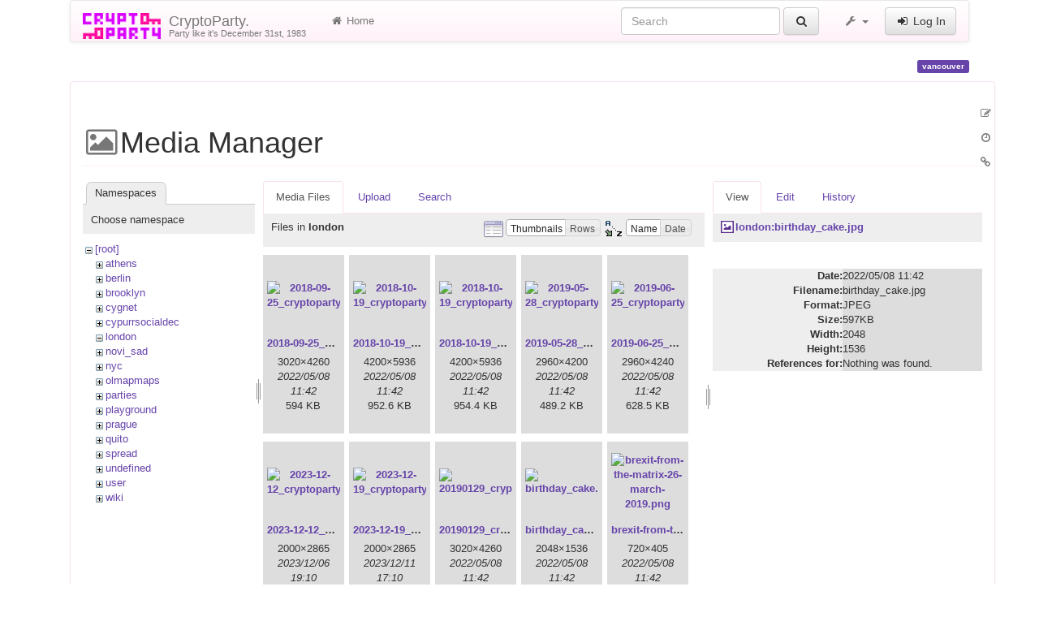

--- FILE ---
content_type: text/html; charset=utf-8
request_url: https://www.cryptoparty.in/vancouver?image=london%3Abirthday_cake.jpg&ns=london&tab_details=view&do=media&tab_files=files
body_size: 6269
content:
<!DOCTYPE html>
<html xmlns="http://www.w3.org/1999/xhtml" xml:lang="en"
  lang="en" dir="ltr" class="no-js">
<head>
  <meta charset="UTF-8" />
  <meta http-equiv="X-UA-Compatible" content="IE=edge" />
  <title>vancouver [CryptoParty.]</title>
  <script>(function(H){H.className=H.className.replace(/\bno-js\b/,'js')})(document.documentElement)</script>
  <meta name="viewport" content="width=device-width,initial-scale=1" />
  <link rel="shortcut icon" href="/_media/favicon.ico" />
<link rel="apple-touch-icon" href="/lib/tpl/cryptostrap3/images/apple-touch-icon.png" />
      <link type="text/css" rel="stylesheet" href="/lib/tpl/cryptostrap3/assets/cryptostrap/css/bootstrap.min.css" />
    <link type="text/css" rel="stylesheet" href="/lib/tpl/cryptostrap3/assets/cryptostrap/css/bootstrap-theme.min.css" />
    <link type="text/css" rel="stylesheet" href="/lib/tpl/cryptostrap3/assets/font-awesome/css/font-awesome.min.css" />
  <script type="text/javascript">/*<![CDATA[*/
    var TPL_CONFIG = {"tableFullWidth":1,"tableStyle":["striped","condensed","responsive","hover"]};
  /*!]]>*/</script>
  <meta name="generator" content="DokuWiki"/>
<meta name="robots" content="noindex,nofollow"/>
<link rel="search" type="application/opensearchdescription+xml" href="/lib/exe/opensearch.php" title="CryptoParty."/>
<link rel="start" href="/"/>
<link rel="contents" href="/vancouver?do=index" title="Sitemap"/>
<link rel="manifest" href="/lib/exe/manifest.php"/>
<link rel="alternate" type="application/rss+xml" title="Recent Changes" href="/feed.php"/>
<link rel="alternate" type="application/rss+xml" title="Current namespace" href="/feed.php?mode=list&amp;ns="/>
<link rel="alternate" type="text/html" title="Plain HTML" href="/_export/xhtml/vancouver"/>
<link rel="alternate" type="text/plain" title="Wiki Markup" href="/_export/raw/vancouver"/>
<link rel="stylesheet" href="/lib/exe/css.php?t=cryptostrap3&amp;tseed=3ee2c3a2a84d2d39806469605416d9c4"/>
<link type="text/css" rel="stylesheet" href="/lib/plugins/icons/assets/font-awesome/css/font-awesome.min.css"/>
<link type="text/css" rel="stylesheet" href="/lib/plugins/icons/assets/material-design-icons/css/materialdesignicons.min.css"/>
<!--[if gte IE 9]><!-->
<script >/*<![CDATA[*/var NS='';var JSINFO = {"plugins":{"edittable":{"default columnwidth":""},"vshare":{"youtube":"youtube\\.com\/.*[&?]v=([a-z0-9_\\-]+)","vimeo":"vimeo\\.com\\\/(\\d+)","slideshare":"slideshare.*id=(\\d+)","dailymotion":"dailymotion\\.com\/video\/([a-z0-9]+)","archiveorg":"archive\\.org\/(?:embed|details)\/([a-zA-Z0-9_\\-]+)","soundcloud":"soundcloud\\.com\/([\\w-]+\/[\\w-]+)","niconico":"nicovideo\\.jp\/watch\/(sm[0-9]+)","bitchute":"bitchute\\.com\\\/video\\\/([a-zA-Z0-9_\\-]+)","coub":"coub\\.com\\\/view\\\/([a-zA-Z0-9_\\-]+)","odysee":"odysee\\.com\/\\$\/(?:embed|download)\/([-%_?=\/a-zA-Z0-9]+)","youku":"v\\.youku\\.com\/v_show\/id_([0-9A-Za-z=]+)\\.html","bilibili":"bilibili\\.com\\\/video\\\/(BV[0-9A-Za-z]+)","msoffice":"(?:office\\.com.*[&?]videoid=([a-z0-9\\-]+))","msstream":"microsoftstream\\.com\\\/video\\\/([a-f0-9\\-]{36})"}},"tmplft_template":"cryptostrap3","tmplftacl":1,"tmplft_aclgen":1,"tmplft_sitetools":"","tmplft_pagetools":"","tmplft_ptools_xcl":"NONE","tmplft_mobile":"","tmplft_actions":"","tmplft_profile":"","tmplft_search":"","write":false,"disabled":[""],"lang":{"insert_before":"Insert before","insert_after":"Insert after","edit":"Edit","remove":"Remove","insert_col_left":"Insert column left","insert_col_right":"Insert column right","mark_row_as_header":"Switch this row to header row","mark_col_as_header":"Switch this column to header column","mark_cell_as_header":"Switch this cell to header cell","mark_row_as_cell":"Switch this row to normal cells row","mark_col_as_cell":"Switch this column to normal cells column","mark_cell_as_cell":"Switch this header cell to normal cell","show_merged_rows":"There are %d more megred cells. Click here to unmerge.","lock_notify":"This page is currently locked for editing by <span class=\"who\"><\/span>. You have to wait until this user finishes editing or the lock expires. Lock expires at: <span class=\"time_left\"><\/span>.","unlock_notify":"Lock expired. Refresh the page to be able modify table."},"id":"vancouver","namespace":"","ACT":"media","useHeadingNavigation":0,"useHeadingContent":0};
/*!]]>*/</script>
<script src="/lib/exe/jquery.php?tseed=f0349b609f9b91a485af8fd8ecd4aea4" defer="defer">/*<![CDATA[*/
/*!]]>*/</script>
<script src="/lib/exe/js.php?t=cryptostrap3&amp;tseed=3ee2c3a2a84d2d39806469605416d9c4" defer="defer">/*<![CDATA[*/
/*!]]>*/</script>
<script >/*<![CDATA[*/document.documentElement.className += ' olCSSsupported';
/*!]]>*/</script>
<!--<![endif]-->
  <script type="text/javascript" src="/lib/tpl/cryptostrap3/assets/bootstrap/js/bootstrap.min.js"></script>
  <style type="text/css">
    body { padding-top: 20px; }
    .toc-affix { z-index: 9999; top: 10px; right: 10px; }
  </style>
  <!-- HTML5 shim and Respond.js for IE8 support of HTML5 elements and media queries -->
  <!-- WARNING: Respond.js doesn't work if you view the page via file:// -->
  <!--[if lt IE 9]>
  <script type="text/javascript" src="https://oss.maxcdn.com/html5shiv/3.7.2/html5shiv.min.js"></script>
  <script type="text/javascript" src="https://oss.maxcdn.com/respond/1.4.2/respond.min.js"></script>
  <![endif]-->
</head>
<body class="page-on-panel">
  <!--[if IE 8 ]><div id="IE8"><![endif]-->
  <div id="dokuwiki__site" class="container">
    <div id="dokuwiki__top" class="site dokuwiki mode_media tpl_cryptostrap3    hasSidebar">

      
      <!-- header -->
      <div id="dokuwiki__header">
        <nav class="navbar  navbar-default" role="navigation">

  <div class="container-fluid">

    <div class="navbar-header">

      <button class="navbar-toggle" type="button" data-toggle="collapse" data-target=".navbar-collapse">
        <span class="icon-bar"></span>
        <span class="icon-bar"></span>
        <span class="icon-bar"></span>
      </button>

      <a href="/index"  accesskey="h" title="[H]" class="navbar-brand"><img src="/lib/tpl/cryptostrap3/images/logo.png" alt="CryptoParty." class="pull-left" id="dw__logo" height="32" style="margin-top:-5px" /> <span id="dw__title" style="margin-top:-5px">CryptoParty.<span id="dw__tagline">Party like it's December 31st, 1983</span></span></a>
    </div>

    <div class="collapse navbar-collapse">

      <ul class="nav navbar-nav" id="dw__navbar">
        <li>
  <a href="/index" ><i class="fa fa-fw fa-home"></i> Home</a></li>
      </ul>

      <div class="navbar-right">

                  <form action="/index" accept-charset="utf-8" class="navbar-form navbar-left search" id="dw__search" method="get" role="search"><div class="no"><div class="form-group"><input type="hidden" name="do" value="search" /><input id="qsearch__in" type="search" placeholder="Search" accesskey="f" name="id" class="edit form-control" title="[F]" /></div> <button type="submit" class="btn btn-default" title="Search"><i class="fa fa-fw fa-search"></i><span class="hidden-lg hidden-md hidden-sm"> Search</span></button><div id="qsearch__out" class="panel panel-default ajax_qsearch JSpopup"></div></div></form>        
        
<ul class="nav navbar-nav" id="dw__tools">


  <li class="dropdown">

    <a href="#" class="dropdown-toggle" data-toggle="dropdown" title="">
      <i class="fa fa-fw fa-wrench"></i> <span class="hidden-lg hidden-md hidden-sm">Tools</span> <span class="caret"></span>
    </a>

    <ul class="dropdown-menu tools" role="menu">
    
      <li class="dropdown-header">
        <i class="fa fa-fw fa-user"></i> User Tools      </li>
      <li><a href="/vancouver?do=admin"  class="action admin" rel="nofollow" title="Admin"><i class="fa fa-fw fa-cogs"></i> Admin</a></li>
            <li class="divider" role="separator"></li>
      
    
      <li class="dropdown-header">
        <i class="fa fa-fw fa-wrench"></i> Site Tools      </li>
      <li><a href="/vancouver?do=recent"  class="action recent" accesskey="r" rel="nofollow" title="Recent Changes [R]"><i class="fa fa-fw fa-list-alt"></i> Recent Changes</a></li><li class="active"><a href="/vancouver?do=media&amp;ns="  class="action media" rel="nofollow" title="Media Manager"><i class="fa fa-fw fa-picture-o"></i> Media Manager</a></li><li><a href="/vancouver?do=index"  class="action index" accesskey="x" rel="nofollow" title="Sitemap [X]"><i class="fa fa-fw fa-sitemap"></i> Sitemap</a></li>
            <li class="divider" role="separator"></li>
      
    
      <li class="dropdown-header">
        <i class="fa fa-fw fa-file"></i> Page Tools      </li>
      <li><a href="/vancouver?do="  class="action show" accesskey="v" rel="nofollow" title="Show page [V]"><i class="fa fa-fw fa-pencil-square-o"></i> Show page</a></li><li><a href="/vancouver?do=revisions"  class="action revs" accesskey="o" rel="nofollow" title="Old revisions [O]"><i class="fa fa-fw fa-clock-o"></i> Old revisions</a></li><li><a href="/vancouver?do=backlink"  class="action backlink" rel="nofollow" title="Backlinks"><i class="fa fa-fw fa-link"></i> Backlinks</a></li><li><a href="#dokuwiki__top"  class="action top" accesskey="t" rel="nofollow" title="Back to top [T]"><i class="fa fa-fw fa-chevron-up"></i> Back to top</a></li>
      
        </ul>
  </li>


</ul>


        <ul class="nav navbar-nav">

          
                    <li>
            <span class="dw__actions">
              <a href="/vancouver?do=login&amp;sectok="  class="action login" rel="nofollow" title="Log In"><i class="fa fa-fw fa-sign-in"></i> Log In</a>            </span>
          </li>
          
        </ul>

        
      </div>

    </div>
  </div>
</nav>

      </div>
      <!-- /header -->

            
      
      <p class="pageId text-right">
        <span class="label label-primary">vancouver</span>
      </p>

      <div id="dw__msgarea">
              </div>

      <main class="main row" role="main">

        
        <!-- ********** CONTENT ********** -->
        <article id="dokuwiki__content" class="container" >

          <div class="panel panel-default"> 
            <div class="page panel-body">

              
              <div class="pull-right hidden-print">
                <div class="toc-affix" data-spy="affix" data-offset-top="150">
                                  </div>
              </div>

              <!-- wikipage start -->
              <div id="mediamanager__page">
<h1>Media Manager</h1>
<div class="panel namespaces">
<h2>Namespaces</h2>
<div class="panelHeader">Choose namespace</div>
<div class="panelContent" id="media__tree">

<ul class="idx">
<li class="media level0 open"><img src="/lib/images/minus.gif" alt="−" /><div class="li"><a href="/vancouver?ns=&amp;tab_files=files&amp;do=media&amp;tab_details=view&amp;image=london%3Abirthday_cake.jpg" class="idx_dir">[root]</a></div>
<ul class="idx">
<li class="media level1 closed"><img src="/lib/images/plus.gif" alt="+" /><div class="li"><a href="/vancouver?ns=athens&amp;tab_files=files&amp;do=media&amp;tab_details=view&amp;image=london%3Abirthday_cake.jpg" class="idx_dir">athens</a></div></li>
<li class="media level1 closed"><img src="/lib/images/plus.gif" alt="+" /><div class="li"><a href="/vancouver?ns=berlin&amp;tab_files=files&amp;do=media&amp;tab_details=view&amp;image=london%3Abirthday_cake.jpg" class="idx_dir">berlin</a></div></li>
<li class="media level1 closed"><img src="/lib/images/plus.gif" alt="+" /><div class="li"><a href="/vancouver?ns=brooklyn&amp;tab_files=files&amp;do=media&amp;tab_details=view&amp;image=london%3Abirthday_cake.jpg" class="idx_dir">brooklyn</a></div></li>
<li class="media level1 closed"><img src="/lib/images/plus.gif" alt="+" /><div class="li"><a href="/vancouver?ns=cygnet&amp;tab_files=files&amp;do=media&amp;tab_details=view&amp;image=london%3Abirthday_cake.jpg" class="idx_dir">cygnet</a></div></li>
<li class="media level1 closed"><img src="/lib/images/plus.gif" alt="+" /><div class="li"><a href="/vancouver?ns=cypurrsocialdec&amp;tab_files=files&amp;do=media&amp;tab_details=view&amp;image=london%3Abirthday_cake.jpg" class="idx_dir">cypurrsocialdec</a></div></li>
<li class="media level1 open"><img src="/lib/images/minus.gif" alt="−" /><div class="li"><a href="/vancouver?ns=london&amp;tab_files=files&amp;do=media&amp;tab_details=view&amp;image=london%3Abirthday_cake.jpg" class="idx_dir">london</a></div></li>
<li class="media level1 closed"><img src="/lib/images/plus.gif" alt="+" /><div class="li"><a href="/vancouver?ns=novi_sad&amp;tab_files=files&amp;do=media&amp;tab_details=view&amp;image=london%3Abirthday_cake.jpg" class="idx_dir">novi_sad</a></div></li>
<li class="media level1 closed"><img src="/lib/images/plus.gif" alt="+" /><div class="li"><a href="/vancouver?ns=nyc&amp;tab_files=files&amp;do=media&amp;tab_details=view&amp;image=london%3Abirthday_cake.jpg" class="idx_dir">nyc</a></div></li>
<li class="media level1 closed"><img src="/lib/images/plus.gif" alt="+" /><div class="li"><a href="/vancouver?ns=olmapmaps&amp;tab_files=files&amp;do=media&amp;tab_details=view&amp;image=london%3Abirthday_cake.jpg" class="idx_dir">olmapmaps</a></div></li>
<li class="media level1 closed"><img src="/lib/images/plus.gif" alt="+" /><div class="li"><a href="/vancouver?ns=parties&amp;tab_files=files&amp;do=media&amp;tab_details=view&amp;image=london%3Abirthday_cake.jpg" class="idx_dir">parties</a></div></li>
<li class="media level1 closed"><img src="/lib/images/plus.gif" alt="+" /><div class="li"><a href="/vancouver?ns=playground&amp;tab_files=files&amp;do=media&amp;tab_details=view&amp;image=london%3Abirthday_cake.jpg" class="idx_dir">playground</a></div></li>
<li class="media level1 closed"><img src="/lib/images/plus.gif" alt="+" /><div class="li"><a href="/vancouver?ns=prague&amp;tab_files=files&amp;do=media&amp;tab_details=view&amp;image=london%3Abirthday_cake.jpg" class="idx_dir">prague</a></div></li>
<li class="media level1 closed"><img src="/lib/images/plus.gif" alt="+" /><div class="li"><a href="/vancouver?ns=quito&amp;tab_files=files&amp;do=media&amp;tab_details=view&amp;image=london%3Abirthday_cake.jpg" class="idx_dir">quito</a></div></li>
<li class="media level1 closed"><img src="/lib/images/plus.gif" alt="+" /><div class="li"><a href="/vancouver?ns=spread&amp;tab_files=files&amp;do=media&amp;tab_details=view&amp;image=london%3Abirthday_cake.jpg" class="idx_dir">spread</a></div></li>
<li class="media level1 closed"><img src="/lib/images/plus.gif" alt="+" /><div class="li"><a href="/vancouver?ns=undefined&amp;tab_files=files&amp;do=media&amp;tab_details=view&amp;image=london%3Abirthday_cake.jpg" class="idx_dir">undefined</a></div></li>
<li class="media level1 closed"><img src="/lib/images/plus.gif" alt="+" /><div class="li"><a href="/vancouver?ns=user&amp;tab_files=files&amp;do=media&amp;tab_details=view&amp;image=london%3Abirthday_cake.jpg" class="idx_dir">user</a></div></li>
<li class="media level1 closed"><img src="/lib/images/plus.gif" alt="+" /><div class="li"><a href="/vancouver?ns=wiki&amp;tab_files=files&amp;do=media&amp;tab_details=view&amp;image=london%3Abirthday_cake.jpg" class="idx_dir">wiki</a></div></li>
</ul></li>
</ul>
</div>
</div>
<div class="panel filelist">
<h2 class="a11y">Media Files</h2>
<ul class="tabs">
<li><strong>Media Files</strong></li>
<li><a href="/vancouver?tab_files=upload&amp;do=media&amp;tab_details=view&amp;image=london%3Abirthday_cake.jpg&amp;ns=london">Upload</a></li>
<li><a href="/vancouver?tab_files=search&amp;do=media&amp;tab_details=view&amp;image=london%3Abirthday_cake.jpg&amp;ns=london">Search</a></li>
</ul>
<div class="panelHeader">
<h3>Files in <strong>london</strong></h3>
<form method="get" action="/vancouver" class="options doku_form" accept-charset="utf-8"><input type="hidden" name="sectok" value="" /><input type="hidden" name="do" value="media" /><input type="hidden" name="tab_files" value="files" /><input type="hidden" name="tab_details" value="view" /><input type="hidden" name="image" value="london:birthday_cake.jpg" /><input type="hidden" name="ns" value="london" /><div class="no"><ul>
<li class="listType"><label for="listType__thumbs" class="thumbs">
<input name="list_dwmedia" type="radio" value="thumbs" id="listType__thumbs" class="thumbs" checked="checked" />
<span>Thumbnails</span>
</label><label for="listType__rows" class="rows">
<input name="list_dwmedia" type="radio" value="rows" id="listType__rows" class="rows" />
<span>Rows</span>
</label></li>
<li class="sortBy"><label for="sortBy__name" class="name">
<input name="sort_dwmedia" type="radio" value="name" id="sortBy__name" class="name" checked="checked" />
<span>Name</span>
</label><label for="sortBy__date" class="date">
<input name="sort_dwmedia" type="radio" value="date" id="sortBy__date" class="date" />
<span>Date</span>
</label></li>
<li><button value="1" type="submit">Apply</button></li>
</ul>
</div></form></div>
<div class="panelContent">
<ul class="thumbs"><li><dl title="2018-09-25_cryptoparty_london_poster_v5.jpg"><dt><a id="l_:london:2018-09-25_cryptoparty_london_poster_v5.jpg" class="image thumb" href="/vancouver?image=london%3A2018-09-25_cryptoparty_london_poster_v5.jpg&amp;ns=london&amp;tab_details=view&amp;do=media&amp;tab_files=files"><img src="/_media/london/2018-09-25_cryptoparty_london_poster_v5.jpg?w=90&amp;h=90&amp;tok=7292fb" alt="2018-09-25_cryptoparty_london_poster_v5.jpg" loading="lazy" width="90" height="90" /></a></dt><dd class="name"><a href="/vancouver?image=london%3A2018-09-25_cryptoparty_london_poster_v5.jpg&amp;ns=london&amp;tab_details=view&amp;do=media&amp;tab_files=files" id="h_:london:2018-09-25_cryptoparty_london_poster_v5.jpg">2018-09-25_cryptoparty_london_poster_v5.jpg</a></dd><dd class="size">3020&#215;4260</dd><dd class="date">2022/05/08 11:42</dd><dd class="filesize">594 KB</dd></dl></li><li><dl title="2018-10-19_cryptoparty_london_poster_v4_lore.jpg"><dt><a id="l_:london:2018-10-19_cryptoparty_london_poster_v4_lore.jpg" class="image thumb" href="/vancouver?image=london%3A2018-10-19_cryptoparty_london_poster_v4_lore.jpg&amp;ns=london&amp;tab_details=view&amp;do=media&amp;tab_files=files"><img src="/_media/london/2018-10-19_cryptoparty_london_poster_v4_lore.jpg?w=90&amp;h=90&amp;tok=0dcb0d" alt="2018-10-19_cryptoparty_london_poster_v4_lore.jpg" loading="lazy" width="90" height="90" /></a></dt><dd class="name"><a href="/vancouver?image=london%3A2018-10-19_cryptoparty_london_poster_v4_lore.jpg&amp;ns=london&amp;tab_details=view&amp;do=media&amp;tab_files=files" id="h_:london:2018-10-19_cryptoparty_london_poster_v4_lore.jpg">2018-10-19_cryptoparty_london_poster_v4_lore.jpg</a></dd><dd class="size">4200&#215;5936</dd><dd class="date">2022/05/08 11:42</dd><dd class="filesize">952.6 KB</dd></dl></li><li><dl title="2018-10-19_cryptoparty_london_poster_v5.jpg"><dt><a id="l_:london:2018-10-19_cryptoparty_london_poster_v5.jpg" class="image thumb" href="/vancouver?image=london%3A2018-10-19_cryptoparty_london_poster_v5.jpg&amp;ns=london&amp;tab_details=view&amp;do=media&amp;tab_files=files"><img src="/_media/london/2018-10-19_cryptoparty_london_poster_v5.jpg?w=90&amp;h=90&amp;tok=304c39" alt="2018-10-19_cryptoparty_london_poster_v5.jpg" loading="lazy" width="90" height="90" /></a></dt><dd class="name"><a href="/vancouver?image=london%3A2018-10-19_cryptoparty_london_poster_v5.jpg&amp;ns=london&amp;tab_details=view&amp;do=media&amp;tab_files=files" id="h_:london:2018-10-19_cryptoparty_london_poster_v5.jpg">2018-10-19_cryptoparty_london_poster_v5.jpg</a></dd><dd class="size">4200&#215;5936</dd><dd class="date">2022/05/08 11:42</dd><dd class="filesize">954.4 KB</dd></dl></li><li><dl title="2019-05-28_cryptoparty_london_poster.jpg"><dt><a id="l_:london:2019-05-28_cryptoparty_london_poster.jpg" class="image thumb" href="/vancouver?image=london%3A2019-05-28_cryptoparty_london_poster.jpg&amp;ns=london&amp;tab_details=view&amp;do=media&amp;tab_files=files"><img src="/_media/london/2019-05-28_cryptoparty_london_poster.jpg?w=90&amp;h=90&amp;tok=f5cb31" alt="2019-05-28_cryptoparty_london_poster.jpg" loading="lazy" width="90" height="90" /></a></dt><dd class="name"><a href="/vancouver?image=london%3A2019-05-28_cryptoparty_london_poster.jpg&amp;ns=london&amp;tab_details=view&amp;do=media&amp;tab_files=files" id="h_:london:2019-05-28_cryptoparty_london_poster.jpg">2019-05-28_cryptoparty_london_poster.jpg</a></dd><dd class="size">2960&#215;4200</dd><dd class="date">2022/05/08 11:42</dd><dd class="filesize">489.2 KB</dd></dl></li><li><dl title="2019-06-25_cryptoparty_london_poster.jpg"><dt><a id="l_:london:2019-06-25_cryptoparty_london_poster.jpg" class="image thumb" href="/vancouver?image=london%3A2019-06-25_cryptoparty_london_poster.jpg&amp;ns=london&amp;tab_details=view&amp;do=media&amp;tab_files=files"><img src="/_media/london/2019-06-25_cryptoparty_london_poster.jpg?w=90&amp;h=90&amp;tok=206e8e" alt="2019-06-25_cryptoparty_london_poster.jpg" loading="lazy" width="90" height="90" /></a></dt><dd class="name"><a href="/vancouver?image=london%3A2019-06-25_cryptoparty_london_poster.jpg&amp;ns=london&amp;tab_details=view&amp;do=media&amp;tab_files=files" id="h_:london:2019-06-25_cryptoparty_london_poster.jpg">2019-06-25_cryptoparty_london_poster.jpg</a></dd><dd class="size">2960&#215;4240</dd><dd class="date">2022/05/08 11:42</dd><dd class="filesize">628.5 KB</dd></dl></li><li><dl title="2023-12-12_cryptoparty_london_poster.jpg"><dt><a id="l_:london:2023-12-12_cryptoparty_london_poster.jpg" class="image thumb" href="/vancouver?image=london%3A2023-12-12_cryptoparty_london_poster.jpg&amp;ns=london&amp;tab_details=view&amp;do=media&amp;tab_files=files"><img src="/_media/london/2023-12-12_cryptoparty_london_poster.jpg?w=90&amp;h=90&amp;tok=c3f3f1" alt="2023-12-12_cryptoparty_london_poster.jpg" loading="lazy" width="90" height="90" /></a></dt><dd class="name"><a href="/vancouver?image=london%3A2023-12-12_cryptoparty_london_poster.jpg&amp;ns=london&amp;tab_details=view&amp;do=media&amp;tab_files=files" id="h_:london:2023-12-12_cryptoparty_london_poster.jpg">2023-12-12_cryptoparty_london_poster.jpg</a></dd><dd class="size">2000&#215;2865</dd><dd class="date">2023/12/06 19:10</dd><dd class="filesize">659.2 KB</dd></dl></li><li><dl title="2023-12-19_cryptoparty_london_poster.jpg"><dt><a id="l_:london:2023-12-19_cryptoparty_london_poster.jpg" class="image thumb" href="/vancouver?image=london%3A2023-12-19_cryptoparty_london_poster.jpg&amp;ns=london&amp;tab_details=view&amp;do=media&amp;tab_files=files"><img src="/_media/london/2023-12-19_cryptoparty_london_poster.jpg?w=90&amp;h=90&amp;tok=264fbb" alt="2023-12-19_cryptoparty_london_poster.jpg" loading="lazy" width="90" height="90" /></a></dt><dd class="name"><a href="/vancouver?image=london%3A2023-12-19_cryptoparty_london_poster.jpg&amp;ns=london&amp;tab_details=view&amp;do=media&amp;tab_files=files" id="h_:london:2023-12-19_cryptoparty_london_poster.jpg">2023-12-19_cryptoparty_london_poster.jpg</a></dd><dd class="size">2000&#215;2865</dd><dd class="date">2023/12/11 17:10</dd><dd class="filesize">659.2 KB</dd></dl></li><li><dl title="20190129_cryptoparty_poster_03_border.jpg"><dt><a id="l_:london:20190129_cryptoparty_poster_03_border.jpg" class="image thumb" href="/vancouver?image=london%3A20190129_cryptoparty_poster_03_border.jpg&amp;ns=london&amp;tab_details=view&amp;do=media&amp;tab_files=files"><img src="/_media/london/20190129_cryptoparty_poster_03_border.jpg?w=90&amp;h=90&amp;tok=fe2673" alt="20190129_cryptoparty_poster_03_border.jpg" loading="lazy" width="90" height="90" /></a></dt><dd class="name"><a href="/vancouver?image=london%3A20190129_cryptoparty_poster_03_border.jpg&amp;ns=london&amp;tab_details=view&amp;do=media&amp;tab_files=files" id="h_:london:20190129_cryptoparty_poster_03_border.jpg">20190129_cryptoparty_poster_03_border.jpg</a></dd><dd class="size">3020&#215;4260</dd><dd class="date">2022/05/08 11:42</dd><dd class="filesize">836.5 KB</dd></dl></li><li><dl title="birthday_cake.jpg"><dt><a id="l_:london:birthday_cake.jpg" class="image thumb" href="/vancouver?image=london%3Abirthday_cake.jpg&amp;ns=london&amp;tab_details=view&amp;do=media&amp;tab_files=files"><img src="/_media/london/birthday_cake.jpg?w=90&amp;h=90&amp;tok=126c99" alt="birthday_cake.jpg" loading="lazy" width="90" height="90" /></a></dt><dd class="name"><a href="/vancouver?image=london%3Abirthday_cake.jpg&amp;ns=london&amp;tab_details=view&amp;do=media&amp;tab_files=files" id="h_:london:birthday_cake.jpg">birthday_cake.jpg</a></dd><dd class="size">2048&#215;1536</dd><dd class="date">2022/05/08 11:42</dd><dd class="filesize">597.3 KB</dd></dl></li><li><dl title="brexit-from-the-matrix-26-march-2019.png"><dt><a id="l_:london:brexit-from-the-matrix-26-march-2019.png" class="image thumb" href="/vancouver?image=london%3Abrexit-from-the-matrix-26-march-2019.png&amp;ns=london&amp;tab_details=view&amp;do=media&amp;tab_files=files"><img src="/_media/london/brexit-from-the-matrix-26-march-2019.png?w=90&amp;h=90&amp;tok=260d59" alt="brexit-from-the-matrix-26-march-2019.png" loading="lazy" width="90" height="90" /></a></dt><dd class="name"><a href="/vancouver?image=london%3Abrexit-from-the-matrix-26-march-2019.png&amp;ns=london&amp;tab_details=view&amp;do=media&amp;tab_files=files" id="h_:london:brexit-from-the-matrix-26-march-2019.png">brexit-from-the-matrix-26-march-2019.png</a></dd><dd class="size">720&#215;405</dd><dd class="date">2022/05/08 11:42</dd><dd class="filesize">544.4 KB</dd></dl></li><li><dl title="conspiracy.png"><dt><a id="l_:london:conspiracy.png" class="image thumb" href="/vancouver?image=london%3Aconspiracy.png&amp;ns=london&amp;tab_details=view&amp;do=media&amp;tab_files=files"><img src="/_media/london/conspiracy.png?w=90&amp;h=90&amp;tok=240b87" alt="conspiracy.png" loading="lazy" width="90" height="90" /></a></dt><dd class="name"><a href="/vancouver?image=london%3Aconspiracy.png&amp;ns=london&amp;tab_details=view&amp;do=media&amp;tab_files=files" id="h_:london:conspiracy.png">conspiracy.png</a></dd><dd class="size">995&#215;254</dd><dd class="date">2022/05/08 11:42</dd><dd class="filesize">96.5 KB</dd></dl></li><li><dl title="cryptopartyldn25sep2018.jpg"><dt><a id="l_:london:cryptopartyldn25sep2018.jpg" class="image thumb" href="/vancouver?image=london%3Acryptopartyldn25sep2018.jpg&amp;ns=london&amp;tab_details=view&amp;do=media&amp;tab_files=files"><img src="/_media/london/cryptopartyldn25sep2018.jpg?w=90&amp;h=90&amp;tok=061c73" alt="cryptopartyldn25sep2018.jpg" loading="lazy" width="90" height="90" /></a></dt><dd class="name"><a href="/vancouver?image=london%3Acryptopartyldn25sep2018.jpg&amp;ns=london&amp;tab_details=view&amp;do=media&amp;tab_files=files" id="h_:london:cryptopartyldn25sep2018.jpg">cryptopartyldn25sep2018.jpg</a></dd><dd class="size">2898&#215;4096</dd><dd class="date">2022/05/08 11:42</dd><dd class="filesize">991.9 KB</dd></dl></li><li><dl title="cryptpartyldn-20nov2018-freeword.png"><dt><a id="l_:london:cryptpartyldn-20nov2018-freeword.png" class="image thumb" href="/vancouver?image=london%3Acryptpartyldn-20nov2018-freeword.png&amp;ns=london&amp;tab_details=view&amp;do=media&amp;tab_files=files"><img src="/_media/london/cryptpartyldn-20nov2018-freeword.png?w=90&amp;h=90&amp;tok=c89b54" alt="cryptpartyldn-20nov2018-freeword.png" loading="lazy" width="90" height="90" /></a></dt><dd class="name"><a href="/vancouver?image=london%3Acryptpartyldn-20nov2018-freeword.png&amp;ns=london&amp;tab_details=view&amp;do=media&amp;tab_files=files" id="h_:london:cryptpartyldn-20nov2018-freeword.png">cryptpartyldn-20nov2018-freeword.png</a></dd><dd class="size">753&#215;596</dd><dd class="date">2022/05/08 11:42</dd><dd class="filesize">915.7 KB</dd></dl></li></ul>
</div>
</div>
<div class="panel file">
<h2 class="a11y">File</h2>
<ul class="tabs">
<li><strong>View</strong></li>
<li><a href="/vancouver?tab_details=edit&amp;do=media&amp;tab_files=files&amp;image=london%3Abirthday_cake.jpg&amp;ns=london">Edit</a></li>
<li><a href="/vancouver?tab_details=history&amp;do=media&amp;tab_files=files&amp;image=london%3Abirthday_cake.jpg&amp;ns=london">History</a></li>
</ul>
<div class="panelHeader"><h3><strong><a href="/_media/london/birthday_cake.jpg" class="select mediafile mf_jpg" title="View original file">london:birthday_cake.jpg</a></strong></h3></div>
<div class="panelContent">
<div class="image"><a href="/_media/london/birthday_cake.jpg?t=1652002937&amp;w=500&amp;h=375&amp;tok=0494a9" target="_blank" title="View original file"><img src="/_media/london/birthday_cake.jpg?t=1652002937&amp;w=500&amp;h=375&amp;tok=0494a9" alt="" style="max-width: 500px;" /></a></div><ul class="actions"></ul><dl>
<dt>Date:</dt><dd>2022/05/08 11:42</dd>
<dt>Filename:</dt><dd>birthday_cake.jpg</dd>
<dt>Format:</dt><dd>JPEG</dd>
<dt>Size:</dt><dd>597KB</dd>
<dt>Width:</dt><dd>2048</dd>
<dt>Height:</dt><dd>1536</dd>
</dl>
<dl>
<dt>References for:</dt><dd>Nothing was found.</dd></dl>
</div>
</div>
</div>

              <!-- wikipage stop -->

              
            </div>
          </div>

        </article>

        
        <div id="dw__pagetools" class="hidden-print">
  <div class="tools">
    <ul class="nav nav-stacked nav-pills">
      <li><a href="/vancouver?do="  class="action text-muted show" accesskey="v" rel="nofollow" title="Show page [V]"><i class="fa fa-fw fa-pencil-square-o"></i><span class="sr-only"> Show page</span></a></li><li><a href="/vancouver?do=revisions"  class="action text-muted revs" accesskey="o" rel="nofollow" title="Old revisions [O]"><i class="fa fa-fw fa-clock-o"></i><span class="sr-only"> Old revisions</span></a></li><li><a href="/vancouver?do=backlink"  class="action text-muted backlink" rel="nofollow" title="Backlinks"><i class="fa fa-fw fa-link"></i><span class="sr-only"> Backlinks</span></a></li>    </ul>
  </div>
</div>

      </main>

      <footer id="dokuwiki__footer" class="small">

        <a href="javascript:void(0)" class="back-to-top hidden-print btn btn-default btn-sm" title="skip to content" id="back-to-top" accesskey="t"><i class="fa fa-chevron-up"></i></a>

        <div class="text-right">

          <span class="docInfo">
            <bdi>vancouver.txt</bdi> · Last modified: 2022/05/08 11:42 by <bdi>127.0.0.1</bdi>          </span>

        </div>

                
      </footer>

      
    </div><!-- /site -->

    <img src="/lib/exe/taskrunner.php?id=vancouver&amp;1769890240" width="2" height="1" alt="" />
    <div id="screen__mode">      <span class="visible-xs"></span>
      <span class="visible-sm"></span>
      <span class="visible-md"></span>
      <span class="visible-lg"></span>
    </div>

  </div>
  <!--[if lte IE 8 ]></div><![endif]-->

</body>
</html>


--- FILE ---
content_type: text/css
request_url: https://www.cryptoparty.in/lib/plugins/openlayersmap/ol7/ol-layerswitcher.css
body_size: 1389
content:
.layer-switcher {
  position: absolute;
  top: 3.5em;
  right: 0.5em;
  text-align: left;
}

.layer-switcher .panel {
  margin: 0;
  border: 4px solid #eee;
  border-radius: 4px;
  background-color: white;
  display: none;
  max-height: inherit;
  height: 100%;
  box-sizing: border-box;
  overflow-y: auto;
}

.layer-switcher button {
  float: right;
  z-index: 1;
  width: 38px;
  height: 38px;
  background-image: url('[data-uri]')
    /*logo.png*/;
  background-repeat: no-repeat;
  background-position: 2px;
  background-color: white;
  color: black;
  border: none;
}

.layer-switcher button:focus,
.layer-switcher button:hover {
  background-color: white;
}

.layer-switcher.shown {
  overflow-y: hidden;
  display: flex;
  flex-direction: column;
  max-height: calc(100% - 5.5em);
}

.layer-switcher.shown.ol-control {
  background-color: transparent;
}

.layer-switcher.shown.ol-control:hover {
  background-color: transparent;
}
.layer-switcher.shown .panel {
  display: block;
}

.layer-switcher.shown button {
  display: none;
}

.layer-switcher.shown.layer-switcher-activation-mode-click > button {
  display: block;
  background-image: unset;
  right: 2px;
  position: absolute;
  background-color: #eee;
  margin: 1px;
}

.layer-switcher.shown button:focus,
.layer-switcher.shown button:hover {
  background-color: #fafafa;
}

.layer-switcher ul {
  list-style: none;
  margin: 1.6em 0.4em;
  padding-left: 0;
}
.layer-switcher ul ul {
  padding-left: 1.2em;
  margin: 0.1em 0 0 0;
}
.layer-switcher li.group + li.group {
  margin-top: 0.4em;
}
.layer-switcher li.group + li.layer-switcher-base-group {
}

.layer-switcher li.group > label {
  font-weight: bold;
}

.layer-switcher.layer-switcher-group-select-style-none li.group > label {
  padding-left: 1.2em;
}

.layer-switcher li {
  position: relative;
  margin-top: 0.3em;
}

.layer-switcher li input {
  position: absolute;
  left: 1.2em;
  height: 1em;
  width: 1em;
  font-size: 1em;
}
.layer-switcher li label {
  padding-left: 2.7em;
  padding-right: 1.2em;
  display: inline-block;
  margin-top: 1px;
}

.layer-switcher label.disabled {
  opacity: 0.4;
}

.layer-switcher input {
  margin: 0px;
}

.layer-switcher.touch ::-webkit-scrollbar {
  width: 4px;
}

.layer-switcher.touch ::-webkit-scrollbar-track {
  -webkit-box-shadow: inset 0 0 6px rgba(0, 0, 0, 0.3);
  border-radius: 10px;
}

.layer-switcher.touch ::-webkit-scrollbar-thumb {
  border-radius: 10px;
  -webkit-box-shadow: inset 0 0 6px rgba(0, 0, 0, 0.5);
}

li.layer-switcher-base-group > label {
  padding-left: 1.2em;
}

.layer-switcher .group button {
  position: absolute;
  left: 0;
  display: inline-block;
  vertical-align: top;
  float: none;
  font-size: 1em;
  width: 1em;
  height: 1em;
  margin: 0;
  background-position: center 2px;
  background-image: url('[data-uri]');
  -webkit-transition: -webkit-transform 0.2s ease-in-out;
  -ms-transition: -ms-transform 0.2s ease-in-out;
  transition: transform 0.2s ease-in-out;
}

.layer-switcher .group.layer-switcher-close button {
  transform: rotate(-90deg);
  -webkit-transform: rotate(-90deg);
}

.layer-switcher .group.layer-switcher-fold.layer-switcher-close > ul {
  overflow: hidden;
  height: 0;
}

/*layerswitcher on the right*/
.layer-switcher.shown.layer-switcher-activation-mode-click {
  padding-left: 34px;
}
.layer-switcher.shown.layer-switcher-activation-mode-click > button {
  left: 0;
  border-right: 0;
}

/*layerswitcher on the left*/
/*
.layer-switcher.shown.layer-switcher-activation-mode-click {
  padding-right: 34px;
}
.layer-switcher.shown.layer-switcher-activation-mode-click > button {
  right: 0;
  border-left: 0;
}
*/
